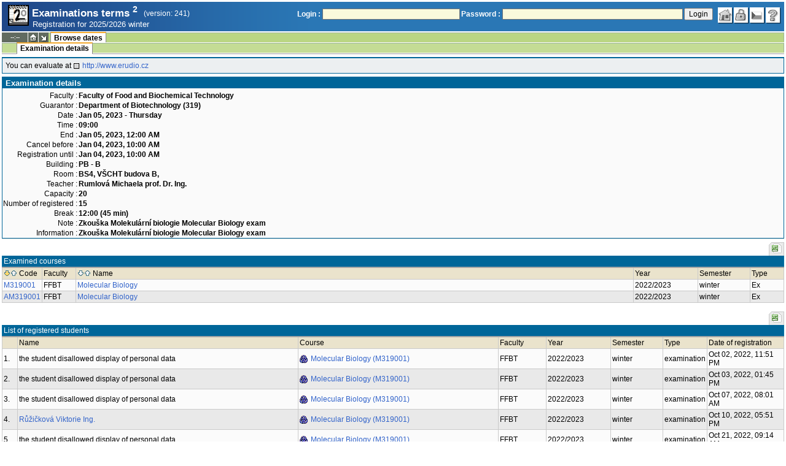

--- FILE ---
content_type: text/html; charset=utf-8
request_url: https://student.vscht.cz/eng/term_st2/?do=zapsat&sub=detail&ztid=73250&dlpar=YToxOntzOjg6InByZWRtZXR5IjthOjE6e3M6Mzoic2tyIjtzOjQ6IjIwMjEiO319&order=povinn&sort=desc
body_size: 27384
content:
<!DOCTYPE html>
<html lang="cs">
	<head>
		<meta charset="UTF-8" />
		<meta name="formatter" content="student.vscht.cz" />
		<meta name="robots" content="noarchive" />
		<title>Examinations terms 2</title>
		<link rel="shortcut icon" href="https://stud-stat.vscht.cz/img/stev.gif" type="image/gif" />
		<style type="text/css" media="all">
			<!-- @import url(https://stud-stat.vscht.cz/img/jquery-ui.css?1768820264); -->
			<!-- @import url(https://stud-stat.vscht.cz/img/stev.css?1768820263); -->
			<!-- @import url(https://stud-stat.vscht.cz/img/gray.css?1768820263); -->
			<!-- @import url(https://stud-stat.vscht.cz/term_st2/term_st2.css); -->
		</style>

<script language="javascript" type="text/javascript">
document.domain = "vscht.cz";
</script>

		<script type="text/javascript" src="../lib/js_jquery.js?ver=1768986084"></script>
		<script type="text/javascript" src="../lib/js_jquery.placeholder.js?ver=1768986084"></script>
		<script type="text/javascript" src="../lib/js_jquery.gray.js?ver=1768986084"></script>
		<script type="text/javascript" src="../lib/js_jquery.ui.js?ver=1768986084"></script>
		<script type="text/javascript" src="../lib/js_stev.js?ver=1768986084"></script>
		<script type="text/javascript" src="../lib/js_ajax.js?ver=1768986084"></script>
		<script type="text/javascript" src="../lib/html2canvas.js?ver=1768986084"></script>
		<script type="text/javascript" src="../term_st2/term_st2.js?ver=1767604801"></script>

<script language="javascript" type="text/javascript">
var dl_pie = false;
</script>

	</head>
<body onclick="if(!isChildOfRegDiv(getEventSourceElement(event))) { HideAllRegisteredDivs(); }" class="pie_available classic_login_available" data-logged="0">
<a name="stev_top"></a>

<script language="javascript" type="text/javascript">
var dl_lang_id="en"; var dl_lang = {};dl_lang["stev.js_input_bold"] = "Enter bold text";dl_lang["stev.js_input_italic"] = "Enter italic text";dl_lang["stev.js_input_underline"] = "Enter underline text";dl_lang["stev.js_input_sup"] = "Enter superscript text";dl_lang["stev.js_input_sub"] = "Enter subscript text";dl_lang["stev.js_selected_multiple"] = "Selected items (click for deselect)";dl_lang["stev.js_session_timeout"] = "Session has timed out. Log in again to continue workin with IS.\nAll unsaved data will be lost. Copy the data.";dl_lang["stev.order_kod_nazev"] = "Change order to code - title";dl_lang["stev.order_nazev_kod"] = "Change order to title - code";dl_lang["stev.notify.before"] = "\x3Cmin\x3E min ago";dl_lang["stev.autocomplete.placeholder"] = "...search";dl_lang["stev.autocomplete.more.placeholder"] = "... next";dl_lang["stev.hlaseni_pripravuji"] = "Collecting the information needed for the issue report...";dl_lang["stev.page_unlimited.warning"] = "WARNING: You are changing the settings to infinite scrolling. This will show all possible results, which might be A LOT. Do you want to procede?";dl_lang["stev.pie.napoveda_zobraz"] = "Show help";dl_lang["stev.form.html_check"] = "WARNING: The format of HTML tags used in this field may be causing the page to be displayed incorrectly.";dl_lang["stev.form.html_check.navrh"] = "Suggested edit:";dl_lang["stev.form.html_check.problems"] = "Problems and corrections found (validator Tidy):";dl_lang["stev.form.html_check.pouzit"] = "Correct";dl_lang["stev.form.html_check.navrhnout"] = "Correction suggestion";dl_lang["stev.zbyva"] = "remaining";dl_lang["stev.prebyva"] = "overflow";dl_lang["stev.dominima"] = "to minimum";dl_lang["stev.domaxima"] = "to maximum";dl_lang["stev.dlg_neodpovida_podminkam"] = "Value no longer matches conditions defined for this item.";dl_lang["stev.dlg_neplatne"] = "Item is marked as invalid in the list.";dl_lang["stev.dlg_expirovane"] = "Item has expired in the list.";dl_lang["stev.dlg_nezavedene"] = "Item is not introduced yet in the list.";dl_lang["stev.leave_form"] = "It looks like you are editing a form. If you leave the page without saving, your data might be lost. Do you really want to leave?";dl_lang["stev.filtr.podcarou.odstranit"] = "remove";dl_lang["stev.filtr.podcarou.odstranitradek"] = "remove row";
</script>


<script language="javascript" type="text/javascript">
var dl_root = ".."; var dl_pie_switch = false; var dl_id="";var dl_tid=""; var dl_lang_id="en";
            var dl_config = {
               stev : {
                  resource_location: "https://stud-stat.vscht.cz/",
                  report_problem: false,
                  pie: {
                        form_select: false
                     }
               }
            };
            var dl_module_id = "term_st2";
            var dl_page_info = {
               url:      "/eng/term_st2/?do=zapsat&sub=detail&ztid=73250&dlpar=YToxOn" + "tzOjg6InByZWRtZXR5IjthOjE6e3M6Mzoic2tyIjtzOjQ6IjIwMjEiO319&order=povinn&sort=desc",
               module:   dl_module_id,
               postdata: "YTowOnt9",
               getdata : "[base64]"
            };
            
</script>

<div id="hint" style="position:absolute; z-index:100; min-width:350px; margin-top: 20px; margin-left: 10px; visibility: hidden; display: none; border: 1px solid #FCAF3F;"><div id="hintlbl" style="padding: 4px 2px 4px 2px; background: #FEF7C1; color:#000000;"></div></div>

<div id="stev_header_bkg"><div id="stev_header"><span id="stev_module_ico"><a href="../term_st2/index.php?dlpar=YToxOntzOjg6InByZWRtZXR5IjthOjE6e3M6Mzoic2tyIjtzOjQ6IjIwMjEiO319" ><img src="https://stud-stat.vscht.cz/img/term_st2.gif" width="32" height="32" alt="Examinations terms <sup>2</sup>" title="Examinations terms <sup>2</sup>"></a></span><span id="stev_nazev"><span id="stev_nazev_modulu_sverzi"><span style="" id="stev_nazev_modulu">Examinations terms <sup>2</sup></span><span id="verze_modulu">(version: 241)</span></span><span id="sis_plus_icons"></span><br /><span id="stev_podtitul_modulu">Registration for 2025/2026 winter</span></span></span><span id="stev_logo"></span><span id="stev_role_icons" class="anonym"><span id="stev_role"><span id="stev_role_prihlaseni"><form name="flogin" id="flogin" action="https://student.vscht.cz/eng/verif.php" method="POST"><input type="hidden" name="tstmp" value="1768998299"><input type="hidden" name="accode" value="as3Sr8qRgM8Ds"><label for="login">Login :</label>&nbsp;<input type="text" class="inp2" size="30" maxlength="100" name="login" id="login"><label for="heslo">Password :</label>&nbsp;<input type="password" class="inp2" size="40" name="heslo" id="heslo"><input type="submit" name="all" value="Login"> 

<script language="javascript" type="text/javascript">
               
               $(document).ready(function(){
                  $("input[name=sso_autologin]").change(function(){
                        if($(this).prop("checked"))
                        {
                              document.cookie = "no_sso=; expires=Thu, 01 Jan 1970 00:00:00 UTC; path=/;"
                        }
                        else
                        {
                              document.cookie = "no_sso=1; path=/";
                        }
                  });
               });
               
</script>
</form></span></span><span id="stev_icons"><a class="stev_ico stev_home" href="../index.php?dlpar=YToxOntzOjg6InByZWRtZXR5IjthOjE6e3M6Mzoic2tyIjtzOjQ6IjIwMjEiO319" title="main page" id="stev_home" >&nbsp;</a><a class="stev_ico stev_login" href="../login.php?ret=term_st2/index.php&amp;dlpar=YToxOntzOjg6InByZWRtZXR5IjthOjE6e3M6Mzoic2tyIjtzOjQ6IjIwMjEiO319" title="login" id="stev_login" >&nbsp;</a><a class="stev_ico stev_lang_cz" href="/term_st2/?do=zapsat&amp;sub=detail&amp;ztid=73250&amp;dlpar=YToxOntzOjg6InByZWRtZXR5IjthOjE6e3M6Mzoic2tyIjtzOjQ6IjIwMjEiO319&amp;order=povinn&amp;sort=desc" title="switch to czech" id="stev_lang_cz" >&nbsp;</a><a class="stev_ico stev_help" href="../help2.php?modul=term_st2&amp;tema=term_st2_110&amp;help=1604&amp;dlpar=YToxOntzOjg6InByZWRtZXR5IjthOjE6e3M6Mzoic2tyIjtzOjQ6IjIwMjEiO319" title="help" id="stev_help" target="sis_help">&nbsp;</a></span></span></div></div>
<div id="loading" style="z-index: 1000; left: 0; top: 100; width: 95%; position: absolute; visibility: hidden; cursor: wait;" onclick="ShowHide('loading',0); event.cancelBubble = true;">
               <center>
                  <div class="head1" style="width: 300px; color: #FFB675; font-weight: bold; padding: 3px 0px 3px 0px;">Study Information System</div>
                  <div style="width: 300px; background-color: #F5F5F5; border: 1px dotted #CACACA; border-top: 0px; padding-top: 10px; padding-bottom: 10px;">The page is loading...<br>Application<b> Examinations terms <sup>2</sup></b></div>
               </center>
               </div>

<script language="javascript" type="text/javascript">
addRegDiv('loading');
</script>


<script language="javascript" type="text/javascript">
ShowHide('loading',1);
</script>


<table cellspacing="0" cellpadding="0" width="100%" border="0"><tr><td>

<table cellspacing="0" cellpadding="0" border="0" width="100%" style="margin-top: 1px;" class="menu"><tr class="menu1"><td class="session" align="center" valign="middle" width="40" nowrap><span id="session" title="zbývající čas do konce sezení">--:--</span></td><td class="ico"><a class="home" href="../index.php?dlpar=YToxOntzOjg6InByZWRtZXR5IjthOjE6e3M6Mzoic2tyIjtzOjQ6IjIwMjEiO319" title="main page"></a></td><td class="ico"><a href="#" class="modul" id="stev_modul" onclick="ShowHide('stev_modul_list', 3); this.blur(); event.cancelBubble = true; return false;" title="switch module"></a><div id="stev_modul_list" style="font-family: tahoma, arial, helvetica;"><table border="0" cellpadding="2" cellspacing="0" class="tab2" style="margin: 5px 8px 5px 5px;"><tr><td>&nbsp;</td><td nowrap><a href="../prijimacky/index.php?dlpar=YToxOntzOjg6InByZWRtZXR5IjthOjE6e3M6Mzoic2tyIjtzOjQ6IjIwMjEiO319"  class="link2">Admission</a></td></tr><tr><td><span style="font-size: 80%; color: #F00; font-weight: bold;">x</span></td><td nowrap><a href="../term_st2/index.php?dlpar=YToxOntzOjg6InByZWRtZXR5IjthOjE6e3M6Mzoic2tyIjtzOjQ6IjIwMjEiO319"  class="link2">Examinations terms <sup>2</sup></a></td></tr><tr><td>&nbsp;</td><td nowrap><a href="../predmety/index.php?dlpar=YToxOntzOjg6InByZWRtZXR5IjthOjE6e3M6Mzoic2tyIjtzOjQ6IjIwMjEiO319"  class="link2">Subjects</a></td></tr></table></div>

<script language="javascript" type="text/javascript">
addRegDiv('stev_modul_list');
</script>


<script language="javascript" type="text/javascript">
getE("stev_modul_list").style.display = "none";
</script>
</td><td><div class="menu_empty">&nbsp;</div></td>
<td nowrap style="border-top: 2px solid #F2A92F; border-left: 1px solid #888888; border-right: 1px solid #888888;"><a href="../term_st2/index.php?do=zapsat&amp;dlpar=YToxOntzOjg6InByZWRtZXR5IjthOjE6e3M6Mzoic2tyIjtzOjQ6IjIwMjEiO319"  class="menu_a">Browse dates</a></td><td width="100%"><div class="menu_empty" style="border-right: 1px solid #9EB69B;">&nbsp;</div></td></tr></table>

<table cellspacing="0" cellpadding="0" border="0" width="100%" style="margin: 0px;" class="menu">
                     <tr class="menu2">
                        <td width="42"><div class="menu_empty" style="width: 20px; border-left: 1px solid #9EB69B;">&nbsp;</div></td> <td><div class="menu_empty">&nbsp;</div></td>
<td nowrap style="border-top: 2px solid #F2A92F; border-left: 1px solid #888888; border-right: 1px solid #888888;"><a href="../term_st2/index.php?do=zapsat&amp;sub=detail&amp;dlpar=YToxOntzOjg6InByZWRtZXR5IjthOjE6e3M6Mzoic2tyIjtzOjQ6IjIwMjEiO319"  class="menu_a">Examination details</a></td><td width="100%"><div class="menu_empty" style="border-right: 1px solid #9EB69B;">&nbsp;</div></td></tr><tr><td colspan="2"><div class="shadow">&nbsp;</div></td><td style="border: 0px;"><div class="shadow_a">&nbsp;</div></td><td><div class="shadow">&nbsp;</div></td></tr></table>


<div id="content">
<noscript><table cellspacing="0" cellpadding="1" border="0" width="100%" class="warning"><tr><td align="center" valign="middle" class="warning_ico"><img src="https://stud-stat.vscht.cz/img/div_warning.gif" ></td><td class="warning_text"><ul class="warning_text"><li>Your browser does not support JavaScript, or its support is disabled. Some features may not be available.</li></ul></td></tr></table></noscript><div class="pozn2" style="padding: 5px;">You can evaluate at  <a href="http://www.erudio.cz"  class="link8">http://www.erudio.cz</a></div>

<div class="form_div pageBlock">
<div class="form_div_title">Examination details</div>
<table class="tab1"><tr><th>Faculty :</th><td><b>Faculty of Food and Biochemical Technology</b></td></tr><tr><th>Guarantor :</th><td><b>Department of Biotechnology (319)</b></td></tr><tr><th>Date :</th><td><b>Jan 05, 2023 - Thursday</b></td></tr><tr><th>Time :</th><td><b>09:00</b></td></tr><tr><th>End :</th><td><b>Jan 05, 2023, 12:00 AM</b></td></tr><tr><th>Cancel before :</th><td><b>Jan 04, 2023, 10:00 AM</b></td></tr><tr><th>Registration until :</th><td><b>Jan 04, 2023, 10:00 AM</b></td></tr><tr><th>Building :</th><td><b>PB - B</b></td></tr><tr><th>Room :</th><td><b>BS4, VŠCHT budova B,</b></td></tr><tr><th>Teacher :</th><td><b>Rumlová Michaela prof. Dr. Ing.</b></td></tr><tr><th>Capacity :</th><td><b>20</b></td></tr><tr><th>Number of registered :</th><td><b>15</b></td></tr><tr><th>Break :</th><td><b>12:00 (45 min)</b></td></tr><tr><th>Note :</th><td><b>Zkouška Molekulární biologie Molecular Biology exam</b></td></tr><tr><th>Information :</th><td><b>Zkouška Molekulární biologie Molecular Biology exam</b></td></tr></table>
<span class="clear"></span></div><div style="border-top: 1px solid #DADADA; margin-bottom: 5px;"></div>

<table style="margin: 0px;" cellspacing="0" cellpadding="0" border="0"><tr><td width="100%">&nbsp;</td><td><div style="width: 1px;"></div></td><td class="row_tab_left"><div style="width: 4px;"></div></td><td nowrap class="row_tab"><a href="../term_st2/index.php?do=zapsat&amp;sub=detail&amp;ztid=73250&amp;dlpar=YToxOntzOjg6InByZWRtZXR5IjthOjE6e3M6Mzoic2tyIjtzOjQ6IjIwMjEiO319&amp;order=povinn&amp;sort=desc&amp;table-force-export=1&amp;table-force-export-type=xls&amp;dlpar=YToxOntzOjg6InByZWRtZXR5IjthOjE6e3M6Mzoic2tyIjtzOjQ6IjIwMjEiO319" ><img src="https://stud-stat.vscht.cz/img/ico_xls.png"  alt="export to excel" title="export to excel"></a></td></tr></table>
<table class="tab1" cellspacing="0" cellpadding="2" border="0" width="100%">

<tr class="head1"><td colspan="6">Examined courses</td>
	</tr>
<tr class="head2"><td width="50"><a href="?do=zapsat&amp;sub=detail&amp;ztid=73250&amp;dlpar=YToxOntzOjg6InByZWRtZXR5IjthOjE6e3M6Mzoic2tyIjtzOjQ6IjIwMjEiO319&amp;order=povinn&amp;sort=desc"><img src="https://stud-stat.vscht.cz/img/order_down_a.gif"  alt="sort in descending order" title="sort in descending order"></a><a href="?do=zapsat&amp;sub=detail&amp;ztid=73250&amp;dlpar=YToxOntzOjg6InByZWRtZXR5IjthOjE6e3M6Mzoic2tyIjtzOjQ6IjIwMjEiO319&amp;order=povinn"><img src="https://stud-stat.vscht.cz/img/order_up.gif" style="margin-right: 3px;" alt="sort in ascending order" title="sort in ascending order"></a>Code</td>
	<td width="50">Faculty</td>
	<td><a href="?do=zapsat&amp;sub=detail&amp;ztid=73250&amp;dlpar=YToxOntzOjg6InByZWRtZXR5IjthOjE6e3M6Mzoic2tyIjtzOjQ6IjIwMjEiO319&amp;order=pnazev&amp;sort=desc"><img src="https://stud-stat.vscht.cz/img/order_down.gif"  alt="sort in descending order" title="sort in descending order"></a><a href="?do=zapsat&amp;sub=detail&amp;ztid=73250&amp;dlpar=YToxOntzOjg6InByZWRtZXR5IjthOjE6e3M6Mzoic2tyIjtzOjQ6IjIwMjEiO319&amp;order=pnazev"><img src="https://stud-stat.vscht.cz/img/order_up.gif" style="margin-right: 3px;" alt="sort in ascending order" title="sort in ascending order"></a>Name</td>
	<td width="100">Year</td>
	<td width="80">Semester</td>
	<td width="50">Type</td>
	</tr>
<tr class="row1"><td><a href="../predmety/redir.php?redir=predmet&amp;kod=M319001&amp;dlpar=YToxOntzOjg6InByZWRtZXR5IjthOjE6e3M6Mzoic2tyIjtzOjQ6IjIwMjEiO319"  class="link3">M319001</a></td>
	<td>FFBT</td>
	<td><a href="../predmety/redir.php?redir=predmet&amp;kod=M319001&amp;dlpar=YToxOntzOjg6InByZWRtZXR5IjthOjE6e3M6Mzoic2tyIjtzOjQ6IjIwMjEiO319"  class="link3">Molecular Biology</a></td>
	<td>2022/2023</td>
	<td>winter</td>
	<td>Ex</td>
	</tr>
<tr class="row2"><td><a href="../predmety/redir.php?redir=predmet&amp;kod=AM319001&amp;dlpar=YToxOntzOjg6InByZWRtZXR5IjthOjE6e3M6Mzoic2tyIjtzOjQ6IjIwMjEiO319"  class="link3">AM319001</a></td>
	<td>FFBT</td>
	<td><a href="../predmety/redir.php?redir=predmet&amp;kod=AM319001&amp;dlpar=YToxOntzOjg6InByZWRtZXR5IjthOjE6e3M6Mzoic2tyIjtzOjQ6IjIwMjEiO319"  class="link3">Molecular Biology</a></td>
	<td>2022/2023</td>
	<td>winter</td>
	<td>Ex</td>
	</tr>
</table><br>
<table style="margin: 0px;" cellspacing="0" cellpadding="0" border="0"><tr><td width="100%">&nbsp;</td><td><div style="width: 1px;"></div></td><td class="row_tab_left"><div style="width: 4px;"></div></td><td nowrap class="row_tab"><a href="../term_st2/index.php?do=zapsat&amp;sub=detail&amp;ztid=73250&amp;dlpar=YToxOntzOjg6InByZWRtZXR5IjthOjE6e3M6Mzoic2tyIjtzOjQ6IjIwMjEiO319&amp;order=povinn&amp;sort=desc&amp;table-force-export=2&amp;table-force-export-type=xls&amp;dlpar=YToxOntzOjg6InByZWRtZXR5IjthOjE6e3M6Mzoic2tyIjtzOjQ6IjIwMjEiO319" ><img src="https://stud-stat.vscht.cz/img/ico_xls.png"  alt="export to excel" title="export to excel"></a></td></tr></table>
<table class="tab1" cellspacing="0" cellpadding="2" border="0" width="100%">

<tr class="head1"><td colspan="8">List of registered students</td>
	</tr>
<tr class="head2"><td width="20"></td>
	<td>Name</td>
	<td>Course</td>
	<td>Faculty</td>
	<td width="100">Year</td>
	<td width="80">Semester</td>
	<td width="50">Type</td>
	<td width="120">Date of registration</td>
	</tr>
<tr class="row1"><td>1.</td>
	<td>the student disallowed display of personal data</td>
	<td><a href="../predmety/redir.php?redir=predmet&amp;kod=M319001&amp;dlpar=YToxOntzOjg6InByZWRtZXR5IjthOjE6e3M6Mzoic2tyIjtzOjQ6IjIwMjEiO319"  style="background-image: url(../img/ico_predmety.png);background-repeat: no-repeat;background-position: center left;padding: 1px 1px 1px 18px;" class="link3">Molecular Biology (M319001)</a></td>
	<td>FFBT</td>
	<td>2022/2023</td>
	<td>winter</td>
	<td>examination</td>
	<td>Oct 02, 2022, 11:51 PM</td>
	</tr>
<tr class="row2"><td>2.</td>
	<td>the student disallowed display of personal data</td>
	<td><a href="../predmety/redir.php?redir=predmet&amp;kod=M319001&amp;dlpar=YToxOntzOjg6InByZWRtZXR5IjthOjE6e3M6Mzoic2tyIjtzOjQ6IjIwMjEiO319"  style="background-image: url(../img/ico_predmety.png);background-repeat: no-repeat;background-position: center left;padding: 1px 1px 1px 18px;" class="link3">Molecular Biology (M319001)</a></td>
	<td>FFBT</td>
	<td>2022/2023</td>
	<td>winter</td>
	<td>examination</td>
	<td>Oct 03, 2022, 01:45 PM</td>
	</tr>
<tr class="row1"><td>3.</td>
	<td>the student disallowed display of personal data</td>
	<td><a href="../predmety/redir.php?redir=predmet&amp;kod=M319001&amp;dlpar=YToxOntzOjg6InByZWRtZXR5IjthOjE6e3M6Mzoic2tyIjtzOjQ6IjIwMjEiO319"  style="background-image: url(../img/ico_predmety.png);background-repeat: no-repeat;background-position: center left;padding: 1px 1px 1px 18px;" class="link3">Molecular Biology (M319001)</a></td>
	<td>FFBT</td>
	<td>2022/2023</td>
	<td>winter</td>
	<td>examination</td>
	<td>Oct 07, 2022, 08:01 AM</td>
	</tr>
<tr class="row2"><td>4.</td>
	<td><a href="../kdojekdo/redir.php?redir=sident&amp;kod=78606&amp;dlpar=YToxOntzOjg6InByZWRtZXR5IjthOjE6e3M6Mzoic2tyIjtzOjQ6IjIwMjEiO319"  class="link3">Růžičková Viktorie Ing.</a></td>
	<td><a href="../predmety/redir.php?redir=predmet&amp;kod=M319001&amp;dlpar=YToxOntzOjg6InByZWRtZXR5IjthOjE6e3M6Mzoic2tyIjtzOjQ6IjIwMjEiO319"  style="background-image: url(../img/ico_predmety.png);background-repeat: no-repeat;background-position: center left;padding: 1px 1px 1px 18px;" class="link3">Molecular Biology (M319001)</a></td>
	<td>FFBT</td>
	<td>2022/2023</td>
	<td>winter</td>
	<td>examination</td>
	<td>Oct 10, 2022, 05:51 PM</td>
	</tr>
<tr class="row1"><td>5.</td>
	<td>the student disallowed display of personal data</td>
	<td><a href="../predmety/redir.php?redir=predmet&amp;kod=M319001&amp;dlpar=YToxOntzOjg6InByZWRtZXR5IjthOjE6e3M6Mzoic2tyIjtzOjQ6IjIwMjEiO319"  style="background-image: url(../img/ico_predmety.png);background-repeat: no-repeat;background-position: center left;padding: 1px 1px 1px 18px;" class="link3">Molecular Biology (M319001)</a></td>
	<td>FFBT</td>
	<td>2022/2023</td>
	<td>winter</td>
	<td>examination</td>
	<td>Oct 21, 2022, 09:14 AM</td>
	</tr>
<tr class="row2"><td>6.</td>
	<td><a href="../kdojekdo/redir.php?redir=sident&amp;kod=78592&amp;dlpar=YToxOntzOjg6InByZWRtZXR5IjthOjE6e3M6Mzoic2tyIjtzOjQ6IjIwMjEiO319"  class="link3">Skala Roman Ing.</a></td>
	<td><a href="../predmety/redir.php?redir=predmet&amp;kod=M319001&amp;dlpar=YToxOntzOjg6InByZWRtZXR5IjthOjE6e3M6Mzoic2tyIjtzOjQ6IjIwMjEiO319"  style="background-image: url(../img/ico_predmety.png);background-repeat: no-repeat;background-position: center left;padding: 1px 1px 1px 18px;" class="link3">Molecular Biology (M319001)</a></td>
	<td>FFBT</td>
	<td>2022/2023</td>
	<td>winter</td>
	<td>examination</td>
	<td>Oct 21, 2022, 01:14 PM</td>
	</tr>
<tr class="row1"><td>7.</td>
	<td>the student disallowed display of personal data</td>
	<td><a href="../predmety/redir.php?redir=predmet&amp;kod=M319001&amp;dlpar=YToxOntzOjg6InByZWRtZXR5IjthOjE6e3M6Mzoic2tyIjtzOjQ6IjIwMjEiO319"  style="background-image: url(../img/ico_predmety.png);background-repeat: no-repeat;background-position: center left;padding: 1px 1px 1px 18px;" class="link3">Molecular Biology (M319001)</a></td>
	<td>FFBT</td>
	<td>2022/2023</td>
	<td>winter</td>
	<td>examination</td>
	<td>Oct 22, 2022, 04:30 PM</td>
	</tr>
<tr class="row2"><td>8.</td>
	<td><a href="../kdojekdo/redir.php?redir=sident&amp;kod=74998&amp;dlpar=YToxOntzOjg6InByZWRtZXR5IjthOjE6e3M6Mzoic2tyIjtzOjQ6IjIwMjEiO319"  class="link3">Fülöp Jozef Ing.</a></td>
	<td><a href="../predmety/redir.php?redir=predmet&amp;kod=M319001&amp;dlpar=YToxOntzOjg6InByZWRtZXR5IjthOjE6e3M6Mzoic2tyIjtzOjQ6IjIwMjEiO319"  style="background-image: url(../img/ico_predmety.png);background-repeat: no-repeat;background-position: center left;padding: 1px 1px 1px 18px;" class="link3">Molecular Biology (M319001)</a></td>
	<td>FFBT</td>
	<td>2022/2023</td>
	<td>winter</td>
	<td>examination</td>
	<td>Oct 23, 2022, 03:23 PM</td>
	</tr>
<tr class="row1"><td>9.</td>
	<td>the student disallowed display of personal data</td>
	<td><a href="../predmety/redir.php?redir=predmet&amp;kod=M319001&amp;dlpar=YToxOntzOjg6InByZWRtZXR5IjthOjE6e3M6Mzoic2tyIjtzOjQ6IjIwMjEiO319"  style="background-image: url(../img/ico_predmety.png);background-repeat: no-repeat;background-position: center left;padding: 1px 1px 1px 18px;" class="link3">Molecular Biology (M319001)</a></td>
	<td>FFBT</td>
	<td>2022/2023</td>
	<td>winter</td>
	<td>examination</td>
	<td>Oct 24, 2022, 07:58 AM</td>
	</tr>
<tr class="row2"><td>10.</td>
	<td>the student disallowed display of personal data</td>
	<td><a href="../predmety/redir.php?redir=predmet&amp;kod=M319001&amp;dlpar=YToxOntzOjg6InByZWRtZXR5IjthOjE6e3M6Mzoic2tyIjtzOjQ6IjIwMjEiO319"  style="background-image: url(../img/ico_predmety.png);background-repeat: no-repeat;background-position: center left;padding: 1px 1px 1px 18px;" class="link3">Molecular Biology (M319001)</a></td>
	<td>FFBT</td>
	<td>2022/2023</td>
	<td>winter</td>
	<td>examination</td>
	<td>Oct 24, 2022, 02:38 PM</td>
	</tr>
<tr class="row1"><td>11.</td>
	<td>the student disallowed display of personal data</td>
	<td><a href="../predmety/redir.php?redir=predmet&amp;kod=M319001&amp;dlpar=YToxOntzOjg6InByZWRtZXR5IjthOjE6e3M6Mzoic2tyIjtzOjQ6IjIwMjEiO319"  style="background-image: url(../img/ico_predmety.png);background-repeat: no-repeat;background-position: center left;padding: 1px 1px 1px 18px;" class="link3">Molecular Biology (M319001)</a></td>
	<td>FFBT</td>
	<td>2022/2023</td>
	<td>winter</td>
	<td>examination</td>
	<td>Oct 27, 2022, 09:31 AM</td>
	</tr>
<tr class="row2"><td>12.</td>
	<td>the student disallowed display of personal data</td>
	<td><a href="../predmety/redir.php?redir=predmet&amp;kod=M319001&amp;dlpar=YToxOntzOjg6InByZWRtZXR5IjthOjE6e3M6Mzoic2tyIjtzOjQ6IjIwMjEiO319"  style="background-image: url(../img/ico_predmety.png);background-repeat: no-repeat;background-position: center left;padding: 1px 1px 1px 18px;" class="link3">Molecular Biology (M319001)</a></td>
	<td>FFBT</td>
	<td>2022/2023</td>
	<td>winter</td>
	<td>examination</td>
	<td>Nov 20, 2022, 09:26 PM</td>
	</tr>
<tr class="row1"><td>13.</td>
	<td><a href="../kdojekdo/redir.php?redir=sident&amp;kod=80464&amp;dlpar=YToxOntzOjg6InByZWRtZXR5IjthOjE6e3M6Mzoic2tyIjtzOjQ6IjIwMjEiO319"  class="link3">Melichar Vojtěch Ing.</a></td>
	<td><a href="../predmety/redir.php?redir=predmet&amp;kod=M319001&amp;dlpar=YToxOntzOjg6InByZWRtZXR5IjthOjE6e3M6Mzoic2tyIjtzOjQ6IjIwMjEiO319"  style="background-image: url(../img/ico_predmety.png);background-repeat: no-repeat;background-position: center left;padding: 1px 1px 1px 18px;" class="link3">Molecular Biology (M319001)</a></td>
	<td>FFBT</td>
	<td>2022/2023</td>
	<td>winter</td>
	<td>examination</td>
	<td>Nov 29, 2022, 05:42 PM</td>
	</tr>
<tr class="row2"><td>14.</td>
	<td>the student disallowed display of personal data</td>
	<td><a href="../predmety/redir.php?redir=predmet&amp;kod=M319001&amp;dlpar=YToxOntzOjg6InByZWRtZXR5IjthOjE6e3M6Mzoic2tyIjtzOjQ6IjIwMjEiO319"  style="background-image: url(../img/ico_predmety.png);background-repeat: no-repeat;background-position: center left;padding: 1px 1px 1px 18px;" class="link3">Molecular Biology (M319001)</a></td>
	<td>FFBT</td>
	<td>2022/2023</td>
	<td>winter</td>
	<td>examination</td>
	<td>Dec 14, 2022, 05:24 PM</td>
	</tr>
<tr class="row1"><td>15.</td>
	<td>the student disallowed display of personal data</td>
	<td><a href="../predmety/redir.php?redir=predmet&amp;kod=M319001&amp;dlpar=YToxOntzOjg6InByZWRtZXR5IjthOjE6e3M6Mzoic2tyIjtzOjQ6IjIwMjEiO319"  style="background-image: url(../img/ico_predmety.png);background-repeat: no-repeat;background-position: center left;padding: 1px 1px 1px 18px;" class="link3">Molecular Biology (M319001)</a></td>
	<td>FFBT</td>
	<td>2022/2023</td>
	<td>winter</td>
	<td>examination</td>
	<td>Dec 28, 2022, 06:16 PM</td>
	</tr>
</table></div><table border="0" cellspacing="0" cellpadding="0" width="100%" id="foot" style="margin-top: 5px;">
                     <tr>
                        <td>&nbsp;</td><td nowrap><a class="top" href="#stev_top" title="back to top"></a></td><td nowrap><a href="mailto:webmaster@vscht.cz">webmaster@vscht.cz</a></td><td nowrap><a href="mailto:studium@vscht.cz">Studijní oddělení (studium@vscht.cz)</a></td>   <td width="100%">&nbsp;</td>
                     </tr>
                     </table><div class="shadow">&nbsp;</div>
</td></tr></table>

<div id="paticka2"><a href="http://www.vscht.cz/">VŠCHT Praha</a></div>

<script language="javascript" type="text/javascript">
ShowHide('loading',0);
</script>

</body></html>